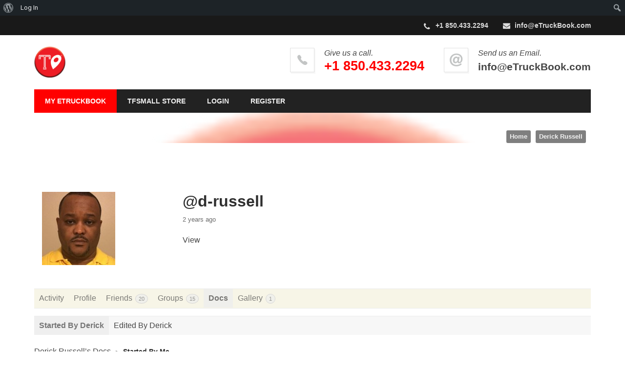

--- FILE ---
content_type: text/html; charset=UTF-8
request_url: https://www.etruckbook.com/members/d-russell/docs/
body_size: 20055
content:
<!DOCTYPE html>
<!--[if IE 9 ]><html lang="en-US" class="ie9"> <![endif]-->
<!--[if (gt IE 9)|!(IE)]><!--> <html lang="en-US"> <!--<![endif]-->
<head>
	<meta charset="UTF-8" />
	<meta content="width=device-width, initial-scale=1.0, maximum-scale=1" name="viewport">
	<!--[if lt IE 9]><script>document.createElement('');</script><![endif]-->
	<meta name='robots' content='index, follow, max-image-preview:large, max-snippet:-1, max-video-preview:-1' />
	<style>img:is([sizes="auto" i], [sizes^="auto," i]) { contain-intrinsic-size: 3000px 1500px }</style>
	
            <script data-no-defer="1" data-ezscrex="false" data-cfasync="false" data-pagespeed-no-defer data-cookieconsent="ignore">
                var ctPublicFunctions = {"_ajax_nonce":"9c9aecfe2d","_rest_nonce":"188f06c9bd","_ajax_url":"\/wp-admin\/admin-ajax.php","_rest_url":"https:\/\/www.etruckbook.com\/wp-json\/","data__cookies_type":"native","data__ajax_type":"rest","data__bot_detector_enabled":"0","data__frontend_data_log_enabled":1,"cookiePrefix":"","wprocket_detected":false,"host_url":"www.etruckbook.com","text__ee_click_to_select":"Click to select the whole data","text__ee_original_email":"The complete one is","text__ee_got_it":"Got it","text__ee_blocked":"Blocked","text__ee_cannot_connect":"Cannot connect","text__ee_cannot_decode":"Can not decode email. Unknown reason","text__ee_email_decoder":"CleanTalk email decoder","text__ee_wait_for_decoding":"The magic is on the way!","text__ee_decoding_process":"Please wait a few seconds while we decode the contact data."}
            </script>
        
            <script data-no-defer="1" data-ezscrex="false" data-cfasync="false" data-pagespeed-no-defer data-cookieconsent="ignore">
                var ctPublic = {"_ajax_nonce":"9c9aecfe2d","settings__forms__check_internal":"0","settings__forms__check_external":"0","settings__forms__force_protection":0,"settings__forms__search_test":"1","settings__forms__wc_add_to_cart":"0","settings__data__bot_detector_enabled":"0","settings__sfw__anti_crawler":0,"blog_home":"https:\/\/www.etruckbook.com\/","pixel__setting":"0","pixel__enabled":false,"pixel__url":null,"data__email_check_before_post":"1","data__email_check_exist_post":0,"data__cookies_type":"native","data__key_is_ok":true,"data__visible_fields_required":true,"wl_brandname":"Anti-Spam by CleanTalk","wl_brandname_short":"CleanTalk","ct_checkjs_key":"774af30663cd70893357fc6a6dd8b564fc71dd424665f37d4a8ecb11564d93df","emailEncoderPassKey":"c14694e0bcfa265a32eea0214a4355c8","bot_detector_forms_excluded":"W10=","advancedCacheExists":true,"varnishCacheExists":false,"wc_ajax_add_to_cart":false}
            </script>
        
	<!-- This site is optimized with the Yoast SEO plugin v26.8 - https://yoast.com/product/yoast-seo-wordpress/ -->
	<title>Members &#8211; eTruckBook</title>
	<meta property="og:locale" content="en_US" class="yoast-seo-meta-tag" />
	<meta property="og:type" content="website" class="yoast-seo-meta-tag" />
	<meta property="og:site_name" content="eTruckBook" class="yoast-seo-meta-tag" />
	<meta name="twitter:card" content="summary_large_image" class="yoast-seo-meta-tag" />
	<meta name="twitter:site" content="@TfsmallC" class="yoast-seo-meta-tag" />
	<script type="application/ld+json" class="yoast-schema-graph">{"@context":"https://schema.org","@graph":[{"@type":"WebSite","@id":"https://www.etruckbook.com/#website","url":"https://www.etruckbook.com/","name":"eTruckBook","description":"The Place for all Things Transportation &amp; Logistics","publisher":{"@id":"https://www.etruckbook.com/#organization"},"potentialAction":[{"@type":"SearchAction","target":{"@type":"EntryPoint","urlTemplate":"https://www.etruckbook.com/?s={search_term_string}"},"query-input":{"@type":"PropertyValueSpecification","valueRequired":true,"valueName":"search_term_string"}}],"inLanguage":"en-US"},{"@type":"Organization","@id":"https://www.etruckbook.com/#organization","name":"eTruckBook","url":"https://www.etruckbook.com/","logo":{"@type":"ImageObject","inLanguage":"en-US","@id":"https://www.etruckbook.com/#/schema/logo/image/","url":"https://www.etruckbook.com/wp-content/uploads/2019/05/image002-54.png","contentUrl":"https://www.etruckbook.com/wp-content/uploads/2019/05/image002-54.png","width":107,"height":107,"caption":"eTruckBook"},"image":{"@id":"https://www.etruckbook.com/#/schema/logo/image/"},"sameAs":["https://www.facebook.com/TFSMallFL/","https://x.com/TfsmallC","https://www.linkedin.com/company/tfsmall/","https://www.youtube.com/channel/UCyOKPzgdqa9Siiq2sX4VMow?view_as=subscriber"]}]}</script>
	<!-- / Yoast SEO plugin. -->


<link rel='dns-prefetch' href='//fonts.googleapis.com' />
<link rel="alternate" type="application/rss+xml" title="eTruckBook &raquo; Feed" href="https://www.etruckbook.com/feed/" />
<link rel="alternate" type="application/rss+xml" title="eTruckBook &raquo; Comments Feed" href="https://www.etruckbook.com/comments/feed/" />
		<!-- This site uses the Google Analytics by MonsterInsights plugin v9.6.1 - Using Analytics tracking - https://www.monsterinsights.com/ -->
							<script src="//www.googletagmanager.com/gtag/js?id=G-QFTP965Y7Q"  data-cfasync="false" data-wpfc-render="false" type="text/javascript" async></script>
			<script data-cfasync="false" data-wpfc-render="false" type="text/javascript">
				var mi_version = '9.6.1';
				var mi_track_user = true;
				var mi_no_track_reason = '';
								var MonsterInsightsDefaultLocations = {"page_location":"https:\/\/www.etruckbook.com\/members\/d-russell\/docs\/"};
								if ( typeof MonsterInsightsPrivacyGuardFilter === 'function' ) {
					var MonsterInsightsLocations = (typeof MonsterInsightsExcludeQuery === 'object') ? MonsterInsightsPrivacyGuardFilter( MonsterInsightsExcludeQuery ) : MonsterInsightsPrivacyGuardFilter( MonsterInsightsDefaultLocations );
				} else {
					var MonsterInsightsLocations = (typeof MonsterInsightsExcludeQuery === 'object') ? MonsterInsightsExcludeQuery : MonsterInsightsDefaultLocations;
				}

								var disableStrs = [
										'ga-disable-G-QFTP965Y7Q',
									];

				/* Function to detect opted out users */
				function __gtagTrackerIsOptedOut() {
					for (var index = 0; index < disableStrs.length; index++) {
						if (document.cookie.indexOf(disableStrs[index] + '=true') > -1) {
							return true;
						}
					}

					return false;
				}

				/* Disable tracking if the opt-out cookie exists. */
				if (__gtagTrackerIsOptedOut()) {
					for (var index = 0; index < disableStrs.length; index++) {
						window[disableStrs[index]] = true;
					}
				}

				/* Opt-out function */
				function __gtagTrackerOptout() {
					for (var index = 0; index < disableStrs.length; index++) {
						document.cookie = disableStrs[index] + '=true; expires=Thu, 31 Dec 2099 23:59:59 UTC; path=/';
						window[disableStrs[index]] = true;
					}
				}

				if ('undefined' === typeof gaOptout) {
					function gaOptout() {
						__gtagTrackerOptout();
					}
				}
								window.dataLayer = window.dataLayer || [];

				window.MonsterInsightsDualTracker = {
					helpers: {},
					trackers: {},
				};
				if (mi_track_user) {
					function __gtagDataLayer() {
						dataLayer.push(arguments);
					}

					function __gtagTracker(type, name, parameters) {
						if (!parameters) {
							parameters = {};
						}

						if (parameters.send_to) {
							__gtagDataLayer.apply(null, arguments);
							return;
						}

						if (type === 'event') {
														parameters.send_to = monsterinsights_frontend.v4_id;
							var hookName = name;
							if (typeof parameters['event_category'] !== 'undefined') {
								hookName = parameters['event_category'] + ':' + name;
							}

							if (typeof MonsterInsightsDualTracker.trackers[hookName] !== 'undefined') {
								MonsterInsightsDualTracker.trackers[hookName](parameters);
							} else {
								__gtagDataLayer('event', name, parameters);
							}
							
						} else {
							__gtagDataLayer.apply(null, arguments);
						}
					}

					__gtagTracker('js', new Date());
					__gtagTracker('set', {
						'developer_id.dZGIzZG': true,
											});
					if ( MonsterInsightsLocations.page_location ) {
						__gtagTracker('set', MonsterInsightsLocations);
					}
										__gtagTracker('config', 'G-QFTP965Y7Q', {"forceSSL":"true","link_attribution":"true"} );
															window.gtag = __gtagTracker;										(function () {
						/* https://developers.google.com/analytics/devguides/collection/analyticsjs/ */
						/* ga and __gaTracker compatibility shim. */
						var noopfn = function () {
							return null;
						};
						var newtracker = function () {
							return new Tracker();
						};
						var Tracker = function () {
							return null;
						};
						var p = Tracker.prototype;
						p.get = noopfn;
						p.set = noopfn;
						p.send = function () {
							var args = Array.prototype.slice.call(arguments);
							args.unshift('send');
							__gaTracker.apply(null, args);
						};
						var __gaTracker = function () {
							var len = arguments.length;
							if (len === 0) {
								return;
							}
							var f = arguments[len - 1];
							if (typeof f !== 'object' || f === null || typeof f.hitCallback !== 'function') {
								if ('send' === arguments[0]) {
									var hitConverted, hitObject = false, action;
									if ('event' === arguments[1]) {
										if ('undefined' !== typeof arguments[3]) {
											hitObject = {
												'eventAction': arguments[3],
												'eventCategory': arguments[2],
												'eventLabel': arguments[4],
												'value': arguments[5] ? arguments[5] : 1,
											}
										}
									}
									if ('pageview' === arguments[1]) {
										if ('undefined' !== typeof arguments[2]) {
											hitObject = {
												'eventAction': 'page_view',
												'page_path': arguments[2],
											}
										}
									}
									if (typeof arguments[2] === 'object') {
										hitObject = arguments[2];
									}
									if (typeof arguments[5] === 'object') {
										Object.assign(hitObject, arguments[5]);
									}
									if ('undefined' !== typeof arguments[1].hitType) {
										hitObject = arguments[1];
										if ('pageview' === hitObject.hitType) {
											hitObject.eventAction = 'page_view';
										}
									}
									if (hitObject) {
										action = 'timing' === arguments[1].hitType ? 'timing_complete' : hitObject.eventAction;
										hitConverted = mapArgs(hitObject);
										__gtagTracker('event', action, hitConverted);
									}
								}
								return;
							}

							function mapArgs(args) {
								var arg, hit = {};
								var gaMap = {
									'eventCategory': 'event_category',
									'eventAction': 'event_action',
									'eventLabel': 'event_label',
									'eventValue': 'event_value',
									'nonInteraction': 'non_interaction',
									'timingCategory': 'event_category',
									'timingVar': 'name',
									'timingValue': 'value',
									'timingLabel': 'event_label',
									'page': 'page_path',
									'location': 'page_location',
									'title': 'page_title',
									'referrer' : 'page_referrer',
								};
								for (arg in args) {
																		if (!(!args.hasOwnProperty(arg) || !gaMap.hasOwnProperty(arg))) {
										hit[gaMap[arg]] = args[arg];
									} else {
										hit[arg] = args[arg];
									}
								}
								return hit;
							}

							try {
								f.hitCallback();
							} catch (ex) {
							}
						};
						__gaTracker.create = newtracker;
						__gaTracker.getByName = newtracker;
						__gaTracker.getAll = function () {
							return [];
						};
						__gaTracker.remove = noopfn;
						__gaTracker.loaded = true;
						window['__gaTracker'] = __gaTracker;
					})();
									} else {
										console.log("");
					(function () {
						function __gtagTracker() {
							return null;
						}

						window['__gtagTracker'] = __gtagTracker;
						window['gtag'] = __gtagTracker;
					})();
									}
			</script>
				<!-- / Google Analytics by MonsterInsights -->
		<!--[if lt IE 9]>
<link rel='stylesheet' id='imperio-IE-css' href='https://www.etruckbook.com/wp-content/themes/imperio/css/IE.css' type='text/css' media='all' />
<![endif]-->
<style id='bp-login-form-style-inline-css' type='text/css'>
.widget_bp_core_login_widget .bp-login-widget-user-avatar{float:left}.widget_bp_core_login_widget .bp-login-widget-user-links{margin-left:70px}#bp-login-widget-form label{display:block;font-weight:600;margin:15px 0 5px;width:auto}#bp-login-widget-form input[type=password],#bp-login-widget-form input[type=text]{background-color:#fafafa;border:1px solid #d6d6d6;border-radius:0;font:inherit;font-size:100%;padding:.5em;width:100%}#bp-login-widget-form .bp-login-widget-register-link,#bp-login-widget-form .login-submit{display:inline;width:-moz-fit-content;width:fit-content}#bp-login-widget-form .bp-login-widget-register-link{margin-left:1em}#bp-login-widget-form .bp-login-widget-register-link a{filter:invert(1)}#bp-login-widget-form .bp-login-widget-pwd-link{font-size:80%}

</style>
<style id='bp-member-style-inline-css' type='text/css'>
[data-type="bp/member"] input.components-placeholder__input{border:1px solid #757575;border-radius:2px;flex:1 1 auto;padding:6px 8px}.bp-block-member{position:relative}.bp-block-member .member-content{display:flex}.bp-block-member .user-nicename{display:block}.bp-block-member .user-nicename a{border:none;color:currentColor;text-decoration:none}.bp-block-member .bp-profile-button{width:100%}.bp-block-member .bp-profile-button a.button{bottom:10px;display:inline-block;margin:18px 0 0;position:absolute;right:0}.bp-block-member.has-cover .item-header-avatar,.bp-block-member.has-cover .member-content,.bp-block-member.has-cover .member-description{z-index:2}.bp-block-member.has-cover .member-content,.bp-block-member.has-cover .member-description{padding-top:75px}.bp-block-member.has-cover .bp-member-cover-image{background-color:#c5c5c5;background-position:top;background-repeat:no-repeat;background-size:cover;border:0;display:block;height:150px;left:0;margin:0;padding:0;position:absolute;top:0;width:100%;z-index:1}.bp-block-member img.avatar{height:auto;width:auto}.bp-block-member.avatar-none .item-header-avatar{display:none}.bp-block-member.avatar-none.has-cover{min-height:200px}.bp-block-member.avatar-full{min-height:150px}.bp-block-member.avatar-full .item-header-avatar{width:180px}.bp-block-member.avatar-thumb .member-content{align-items:center;min-height:50px}.bp-block-member.avatar-thumb .item-header-avatar{width:70px}.bp-block-member.avatar-full.has-cover{min-height:300px}.bp-block-member.avatar-full.has-cover .item-header-avatar{width:200px}.bp-block-member.avatar-full.has-cover img.avatar{background:#fffc;border:2px solid #fff;margin-left:20px}.bp-block-member.avatar-thumb.has-cover .item-header-avatar{padding-top:75px}.entry .entry-content .bp-block-member .user-nicename a{border:none;color:currentColor;text-decoration:none}

</style>
<style id='bp-members-style-inline-css' type='text/css'>
[data-type="bp/members"] .components-placeholder.is-appender{min-height:0}[data-type="bp/members"] .components-placeholder.is-appender .components-placeholder__label:empty{display:none}[data-type="bp/members"] .components-placeholder input.components-placeholder__input{border:1px solid #757575;border-radius:2px;flex:1 1 auto;padding:6px 8px}[data-type="bp/members"].avatar-none .member-description{width:calc(100% - 44px)}[data-type="bp/members"].avatar-full .member-description{width:calc(100% - 224px)}[data-type="bp/members"].avatar-thumb .member-description{width:calc(100% - 114px)}[data-type="bp/members"] .member-content{position:relative}[data-type="bp/members"] .member-content .is-right{position:absolute;right:2px;top:2px}[data-type="bp/members"] .columns-2 .member-content .member-description,[data-type="bp/members"] .columns-3 .member-content .member-description,[data-type="bp/members"] .columns-4 .member-content .member-description{padding-left:44px;width:calc(100% - 44px)}[data-type="bp/members"] .columns-3 .is-right{right:-10px}[data-type="bp/members"] .columns-4 .is-right{right:-50px}.bp-block-members.is-grid{display:flex;flex-wrap:wrap;padding:0}.bp-block-members.is-grid .member-content{margin:0 1.25em 1.25em 0;width:100%}@media(min-width:600px){.bp-block-members.columns-2 .member-content{width:calc(50% - .625em)}.bp-block-members.columns-2 .member-content:nth-child(2n){margin-right:0}.bp-block-members.columns-3 .member-content{width:calc(33.33333% - .83333em)}.bp-block-members.columns-3 .member-content:nth-child(3n){margin-right:0}.bp-block-members.columns-4 .member-content{width:calc(25% - .9375em)}.bp-block-members.columns-4 .member-content:nth-child(4n){margin-right:0}}.bp-block-members .member-content{display:flex;flex-direction:column;padding-bottom:1em;text-align:center}.bp-block-members .member-content .item-header-avatar,.bp-block-members .member-content .member-description{width:100%}.bp-block-members .member-content .item-header-avatar{margin:0 auto}.bp-block-members .member-content .item-header-avatar img.avatar{display:inline-block}@media(min-width:600px){.bp-block-members .member-content{flex-direction:row;text-align:left}.bp-block-members .member-content .item-header-avatar,.bp-block-members .member-content .member-description{width:auto}.bp-block-members .member-content .item-header-avatar{margin:0}}.bp-block-members .member-content .user-nicename{display:block}.bp-block-members .member-content .user-nicename a{border:none;color:currentColor;text-decoration:none}.bp-block-members .member-content time{color:#767676;display:block;font-size:80%}.bp-block-members.avatar-none .item-header-avatar{display:none}.bp-block-members.avatar-full{min-height:190px}.bp-block-members.avatar-full .item-header-avatar{width:180px}.bp-block-members.avatar-thumb .member-content{min-height:80px}.bp-block-members.avatar-thumb .item-header-avatar{width:70px}.bp-block-members.columns-2 .member-content,.bp-block-members.columns-3 .member-content,.bp-block-members.columns-4 .member-content{display:block;text-align:center}.bp-block-members.columns-2 .member-content .item-header-avatar,.bp-block-members.columns-3 .member-content .item-header-avatar,.bp-block-members.columns-4 .member-content .item-header-avatar{margin:0 auto}.bp-block-members img.avatar{height:auto;max-width:-moz-fit-content;max-width:fit-content;width:auto}.bp-block-members .member-content.has-activity{align-items:center}.bp-block-members .member-content.has-activity .item-header-avatar{padding-right:1em}.bp-block-members .member-content.has-activity .wp-block-quote{margin-bottom:0;text-align:left}.bp-block-members .member-content.has-activity .wp-block-quote cite a,.entry .entry-content .bp-block-members .user-nicename a{border:none;color:currentColor;text-decoration:none}

</style>
<style id='bp-dynamic-members-style-inline-css' type='text/css'>
.bp-dynamic-block-container .item-options{font-size:.5em;margin:0 0 1em;padding:1em 0}.bp-dynamic-block-container .item-options a.selected{font-weight:600}.bp-dynamic-block-container ul.item-list{list-style:none;margin:1em 0;padding-left:0}.bp-dynamic-block-container ul.item-list li{margin-bottom:1em}.bp-dynamic-block-container ul.item-list li:after,.bp-dynamic-block-container ul.item-list li:before{content:" ";display:table}.bp-dynamic-block-container ul.item-list li:after{clear:both}.bp-dynamic-block-container ul.item-list li .item-avatar{float:left;width:60px}.bp-dynamic-block-container ul.item-list li .item{margin-left:70px}

</style>
<style id='bp-online-members-style-inline-css' type='text/css'>
.widget_bp_core_whos_online_widget .avatar-block,[data-type="bp/online-members"] .avatar-block{display:flex;flex-flow:row wrap}.widget_bp_core_whos_online_widget .avatar-block img,[data-type="bp/online-members"] .avatar-block img{margin:.5em}

</style>
<style id='bp-active-members-style-inline-css' type='text/css'>
.widget_bp_core_recently_active_widget .avatar-block,[data-type="bp/active-members"] .avatar-block{display:flex;flex-flow:row wrap}.widget_bp_core_recently_active_widget .avatar-block img,[data-type="bp/active-members"] .avatar-block img{margin:.5em}

</style>
<style id='bp-latest-activities-style-inline-css' type='text/css'>
.bp-latest-activities .components-flex.components-select-control select[multiple]{height:auto;padding:0 8px}.bp-latest-activities .components-flex.components-select-control select[multiple]+.components-input-control__suffix svg{display:none}.bp-latest-activities-block a,.entry .entry-content .bp-latest-activities-block a{border:none;text-decoration:none}.bp-latest-activities-block .activity-list.item-list blockquote{border:none;padding:0}.bp-latest-activities-block .activity-list.item-list blockquote .activity-item:not(.mini){box-shadow:1px 0 4px #00000026;padding:0 1em;position:relative}.bp-latest-activities-block .activity-list.item-list blockquote .activity-item:not(.mini):after,.bp-latest-activities-block .activity-list.item-list blockquote .activity-item:not(.mini):before{border-color:#0000;border-style:solid;content:"";display:block;height:0;left:15px;position:absolute;width:0}.bp-latest-activities-block .activity-list.item-list blockquote .activity-item:not(.mini):before{border-top-color:#00000026;border-width:9px;bottom:-18px;left:14px}.bp-latest-activities-block .activity-list.item-list blockquote .activity-item:not(.mini):after{border-top-color:#fff;border-width:8px;bottom:-16px}.bp-latest-activities-block .activity-list.item-list blockquote .activity-item.mini .avatar{display:inline-block;height:20px;margin-right:2px;vertical-align:middle;width:20px}.bp-latest-activities-block .activity-list.item-list footer{align-items:center;display:flex}.bp-latest-activities-block .activity-list.item-list footer img.avatar{border:none;display:inline-block;margin-right:.5em}.bp-latest-activities-block .activity-list.item-list footer .activity-time-since{font-size:90%}.bp-latest-activities-block .widget-error{border-left:4px solid #0b80a4;box-shadow:1px 0 4px #00000026}.bp-latest-activities-block .widget-error p{padding:0 1em}

</style>
<style id='bp-friends-style-inline-css' type='text/css'>
.bp-dynamic-block-container .item-options{font-size:.5em;margin:0 0 1em;padding:1em 0}.bp-dynamic-block-container .item-options a.selected{font-weight:600}.bp-dynamic-block-container ul.item-list{list-style:none;margin:1em 0;padding-left:0}.bp-dynamic-block-container ul.item-list li{margin-bottom:1em}.bp-dynamic-block-container ul.item-list li:after,.bp-dynamic-block-container ul.item-list li:before{content:" ";display:table}.bp-dynamic-block-container ul.item-list li:after{clear:both}.bp-dynamic-block-container ul.item-list li .item-avatar{float:left;width:60px}.bp-dynamic-block-container ul.item-list li .item{margin-left:70px}

</style>
<style id='bp-group-style-inline-css' type='text/css'>
[data-type="bp/group"] input.components-placeholder__input{border:1px solid #757575;border-radius:2px;flex:1 1 auto;padding:6px 8px}.bp-block-group{position:relative}.bp-block-group .group-content{display:flex}.bp-block-group .group-description{width:100%}.bp-block-group .group-description-content{margin-bottom:18px;width:100%}.bp-block-group .bp-profile-button{overflow:hidden;width:100%}.bp-block-group .bp-profile-button a.button{margin:18px 0 0}.bp-block-group.has-cover .group-content,.bp-block-group.has-cover .group-description,.bp-block-group.has-cover .item-header-avatar{z-index:2}.bp-block-group.has-cover .group-content,.bp-block-group.has-cover .group-description{padding-top:75px}.bp-block-group.has-cover .bp-group-cover-image{background-color:#c5c5c5;background-position:top;background-repeat:no-repeat;background-size:cover;border:0;display:block;height:150px;left:0;margin:0;padding:0;position:absolute;top:0;width:100%;z-index:1}.bp-block-group img.avatar{height:auto;width:auto}.bp-block-group.avatar-none .item-header-avatar{display:none}.bp-block-group.avatar-full{min-height:150px}.bp-block-group.avatar-full .item-header-avatar{width:180px}.bp-block-group.avatar-full .group-description{padding-left:35px}.bp-block-group.avatar-thumb .item-header-avatar{width:70px}.bp-block-group.avatar-thumb .item-header-avatar img.avatar{margin-top:15px}.bp-block-group.avatar-none.has-cover{min-height:200px}.bp-block-group.avatar-none.has-cover .item-header-avatar{padding-top:75px}.bp-block-group.avatar-full.has-cover{min-height:300px}.bp-block-group.avatar-full.has-cover .item-header-avatar{width:200px}.bp-block-group.avatar-full.has-cover img.avatar{background:#fffc;border:2px solid #fff;margin-left:20px}.bp-block-group.avatar-thumb:not(.has-description) .group-content{align-items:center;min-height:50px}.bp-block-group.avatar-thumb.has-cover .item-header-avatar{padding-top:75px}.bp-block-group.has-description .bp-profile-button a.button{display:block;float:right}

</style>
<style id='bp-groups-style-inline-css' type='text/css'>
[data-type="bp/groups"] .components-placeholder.is-appender{min-height:0}[data-type="bp/groups"] .components-placeholder.is-appender .components-placeholder__label:empty{display:none}[data-type="bp/groups"] .components-placeholder input.components-placeholder__input{border:1px solid #757575;border-radius:2px;flex:1 1 auto;padding:6px 8px}[data-type="bp/groups"].avatar-none .group-description{width:calc(100% - 44px)}[data-type="bp/groups"].avatar-full .group-description{width:calc(100% - 224px)}[data-type="bp/groups"].avatar-thumb .group-description{width:calc(100% - 114px)}[data-type="bp/groups"] .group-content{position:relative}[data-type="bp/groups"] .group-content .is-right{position:absolute;right:2px;top:2px}[data-type="bp/groups"] .columns-2 .group-content .group-description,[data-type="bp/groups"] .columns-3 .group-content .group-description,[data-type="bp/groups"] .columns-4 .group-content .group-description{padding-left:44px;width:calc(100% - 44px)}[data-type="bp/groups"] .columns-3 .is-right{right:-10px}[data-type="bp/groups"] .columns-4 .is-right{right:-50px}.bp-block-groups.is-grid{display:flex;flex-wrap:wrap;padding:0}.bp-block-groups.is-grid .group-content{margin:0 1.25em 1.25em 0;width:100%}@media(min-width:600px){.bp-block-groups.columns-2 .group-content{width:calc(50% - .625em)}.bp-block-groups.columns-2 .group-content:nth-child(2n){margin-right:0}.bp-block-groups.columns-3 .group-content{width:calc(33.33333% - .83333em)}.bp-block-groups.columns-3 .group-content:nth-child(3n){margin-right:0}.bp-block-groups.columns-4 .group-content{width:calc(25% - .9375em)}.bp-block-groups.columns-4 .group-content:nth-child(4n){margin-right:0}}.bp-block-groups .group-content{display:flex;flex-direction:column;padding-bottom:1em;text-align:center}.bp-block-groups .group-content .group-description,.bp-block-groups .group-content .item-header-avatar{width:100%}.bp-block-groups .group-content .item-header-avatar{margin:0 auto}.bp-block-groups .group-content .item-header-avatar img.avatar{display:inline-block}@media(min-width:600px){.bp-block-groups .group-content{flex-direction:row;text-align:left}.bp-block-groups .group-content .group-description,.bp-block-groups .group-content .item-header-avatar{width:auto}.bp-block-groups .group-content .item-header-avatar{margin:0}}.bp-block-groups .group-content time{color:#767676;display:block;font-size:80%}.bp-block-groups.avatar-none .item-header-avatar{display:none}.bp-block-groups.avatar-full{min-height:190px}.bp-block-groups.avatar-full .item-header-avatar{width:180px}.bp-block-groups.avatar-thumb .group-content{min-height:80px}.bp-block-groups.avatar-thumb .item-header-avatar{width:70px}.bp-block-groups.columns-2 .group-content,.bp-block-groups.columns-3 .group-content,.bp-block-groups.columns-4 .group-content{display:block;text-align:center}.bp-block-groups.columns-2 .group-content .item-header-avatar,.bp-block-groups.columns-3 .group-content .item-header-avatar,.bp-block-groups.columns-4 .group-content .item-header-avatar{margin:0 auto}.bp-block-groups img.avatar{height:auto;max-width:-moz-fit-content;max-width:fit-content;width:auto}.bp-block-groups .member-content.has-description{align-items:center}.bp-block-groups .member-content.has-description .item-header-avatar{padding-right:1em}.bp-block-groups .member-content.has-description .group-description-content{margin-bottom:0;text-align:left}

</style>
<style id='bp-dynamic-groups-style-inline-css' type='text/css'>
.bp-dynamic-block-container .item-options{font-size:.5em;margin:0 0 1em;padding:1em 0}.bp-dynamic-block-container .item-options a.selected{font-weight:600}.bp-dynamic-block-container ul.item-list{list-style:none;margin:1em 0;padding-left:0}.bp-dynamic-block-container ul.item-list li{margin-bottom:1em}.bp-dynamic-block-container ul.item-list li:after,.bp-dynamic-block-container ul.item-list li:before{content:" ";display:table}.bp-dynamic-block-container ul.item-list li:after{clear:both}.bp-dynamic-block-container ul.item-list li .item-avatar{float:left;width:60px}.bp-dynamic-block-container ul.item-list li .item{margin-left:70px}

</style>
<style id='bp-sitewide-notices-style-inline-css' type='text/css'>
.bp-sitewide-notice-block .bp-screen-reader-text,[data-type="bp/sitewide-notices"] .bp-screen-reader-text{border:0;clip:rect(0 0 0 0);height:1px;margin:-1px;overflow:hidden;padding:0;position:absolute;width:1px;word-wrap:normal!important}.bp-sitewide-notice-block [data-bp-tooltip]:after,[data-type="bp/sitewide-notices"] [data-bp-tooltip]:after{background-color:#fff;border:1px solid #737373;border-radius:1px;box-shadow:4px 4px 8px #0003;color:#333;content:attr(data-bp-tooltip);display:none;font-family:Helvetica Neue,Helvetica,Arial,san-serif;font-size:12px;font-weight:400;letter-spacing:normal;line-height:1.25;max-width:200px;opacity:0;padding:5px 8px;pointer-events:none;position:absolute;text-shadow:none;text-transform:none;transform:translateZ(0);transition:all 1.5s ease;visibility:hidden;white-space:nowrap;word-wrap:break-word;z-index:100000}.bp-sitewide-notice-block .bp-tooltip:after,[data-type="bp/sitewide-notices"] .bp-tooltip:after{left:50%;margin-top:7px;top:110%;transform:translate(-50%)}.bp-sitewide-notice-block{border-left:4px solid #ff853c;padding-left:1em;position:relative}.bp-sitewide-notice-block h2:before{background:none;border:none}.bp-sitewide-notice-block .dismiss-notice{background-color:#0000;border:1px solid #ff853c;color:#ff853c;display:block;padding:.2em .5em;position:absolute;right:.5em;top:.5em;width:-moz-fit-content;width:fit-content}.bp-sitewide-notice-block .dismiss-notice:hover{background-color:#ff853c;color:#fff}

</style>
<style id='classic-theme-styles-inline-css' type='text/css'>
/*! This file is auto-generated */
.wp-block-button__link{color:#fff;background-color:#32373c;border-radius:9999px;box-shadow:none;text-decoration:none;padding:calc(.667em + 2px) calc(1.333em + 2px);font-size:1.125em}.wp-block-file__button{background:#32373c;color:#fff;text-decoration:none}
</style>
<style id='global-styles-inline-css' type='text/css'>
:root{--wp--preset--aspect-ratio--square: 1;--wp--preset--aspect-ratio--4-3: 4/3;--wp--preset--aspect-ratio--3-4: 3/4;--wp--preset--aspect-ratio--3-2: 3/2;--wp--preset--aspect-ratio--2-3: 2/3;--wp--preset--aspect-ratio--16-9: 16/9;--wp--preset--aspect-ratio--9-16: 9/16;--wp--preset--color--black: #000000;--wp--preset--color--cyan-bluish-gray: #abb8c3;--wp--preset--color--white: #ffffff;--wp--preset--color--pale-pink: #f78da7;--wp--preset--color--vivid-red: #cf2e2e;--wp--preset--color--luminous-vivid-orange: #ff6900;--wp--preset--color--luminous-vivid-amber: #fcb900;--wp--preset--color--light-green-cyan: #7bdcb5;--wp--preset--color--vivid-green-cyan: #00d084;--wp--preset--color--pale-cyan-blue: #8ed1fc;--wp--preset--color--vivid-cyan-blue: #0693e3;--wp--preset--color--vivid-purple: #9b51e0;--wp--preset--gradient--vivid-cyan-blue-to-vivid-purple: linear-gradient(135deg,rgba(6,147,227,1) 0%,rgb(155,81,224) 100%);--wp--preset--gradient--light-green-cyan-to-vivid-green-cyan: linear-gradient(135deg,rgb(122,220,180) 0%,rgb(0,208,130) 100%);--wp--preset--gradient--luminous-vivid-amber-to-luminous-vivid-orange: linear-gradient(135deg,rgba(252,185,0,1) 0%,rgba(255,105,0,1) 100%);--wp--preset--gradient--luminous-vivid-orange-to-vivid-red: linear-gradient(135deg,rgba(255,105,0,1) 0%,rgb(207,46,46) 100%);--wp--preset--gradient--very-light-gray-to-cyan-bluish-gray: linear-gradient(135deg,rgb(238,238,238) 0%,rgb(169,184,195) 100%);--wp--preset--gradient--cool-to-warm-spectrum: linear-gradient(135deg,rgb(74,234,220) 0%,rgb(151,120,209) 20%,rgb(207,42,186) 40%,rgb(238,44,130) 60%,rgb(251,105,98) 80%,rgb(254,248,76) 100%);--wp--preset--gradient--blush-light-purple: linear-gradient(135deg,rgb(255,206,236) 0%,rgb(152,150,240) 100%);--wp--preset--gradient--blush-bordeaux: linear-gradient(135deg,rgb(254,205,165) 0%,rgb(254,45,45) 50%,rgb(107,0,62) 100%);--wp--preset--gradient--luminous-dusk: linear-gradient(135deg,rgb(255,203,112) 0%,rgb(199,81,192) 50%,rgb(65,88,208) 100%);--wp--preset--gradient--pale-ocean: linear-gradient(135deg,rgb(255,245,203) 0%,rgb(182,227,212) 50%,rgb(51,167,181) 100%);--wp--preset--gradient--electric-grass: linear-gradient(135deg,rgb(202,248,128) 0%,rgb(113,206,126) 100%);--wp--preset--gradient--midnight: linear-gradient(135deg,rgb(2,3,129) 0%,rgb(40,116,252) 100%);--wp--preset--font-size--small: 13px;--wp--preset--font-size--medium: 20px;--wp--preset--font-size--large: 36px;--wp--preset--font-size--x-large: 42px;--wp--preset--spacing--20: 0.44rem;--wp--preset--spacing--30: 0.67rem;--wp--preset--spacing--40: 1rem;--wp--preset--spacing--50: 1.5rem;--wp--preset--spacing--60: 2.25rem;--wp--preset--spacing--70: 3.38rem;--wp--preset--spacing--80: 5.06rem;--wp--preset--shadow--natural: 6px 6px 9px rgba(0, 0, 0, 0.2);--wp--preset--shadow--deep: 12px 12px 50px rgba(0, 0, 0, 0.4);--wp--preset--shadow--sharp: 6px 6px 0px rgba(0, 0, 0, 0.2);--wp--preset--shadow--outlined: 6px 6px 0px -3px rgba(255, 255, 255, 1), 6px 6px rgba(0, 0, 0, 1);--wp--preset--shadow--crisp: 6px 6px 0px rgba(0, 0, 0, 1);}:where(.is-layout-flex){gap: 0.5em;}:where(.is-layout-grid){gap: 0.5em;}body .is-layout-flex{display: flex;}.is-layout-flex{flex-wrap: wrap;align-items: center;}.is-layout-flex > :is(*, div){margin: 0;}body .is-layout-grid{display: grid;}.is-layout-grid > :is(*, div){margin: 0;}:where(.wp-block-columns.is-layout-flex){gap: 2em;}:where(.wp-block-columns.is-layout-grid){gap: 2em;}:where(.wp-block-post-template.is-layout-flex){gap: 1.25em;}:where(.wp-block-post-template.is-layout-grid){gap: 1.25em;}.has-black-color{color: var(--wp--preset--color--black) !important;}.has-cyan-bluish-gray-color{color: var(--wp--preset--color--cyan-bluish-gray) !important;}.has-white-color{color: var(--wp--preset--color--white) !important;}.has-pale-pink-color{color: var(--wp--preset--color--pale-pink) !important;}.has-vivid-red-color{color: var(--wp--preset--color--vivid-red) !important;}.has-luminous-vivid-orange-color{color: var(--wp--preset--color--luminous-vivid-orange) !important;}.has-luminous-vivid-amber-color{color: var(--wp--preset--color--luminous-vivid-amber) !important;}.has-light-green-cyan-color{color: var(--wp--preset--color--light-green-cyan) !important;}.has-vivid-green-cyan-color{color: var(--wp--preset--color--vivid-green-cyan) !important;}.has-pale-cyan-blue-color{color: var(--wp--preset--color--pale-cyan-blue) !important;}.has-vivid-cyan-blue-color{color: var(--wp--preset--color--vivid-cyan-blue) !important;}.has-vivid-purple-color{color: var(--wp--preset--color--vivid-purple) !important;}.has-black-background-color{background-color: var(--wp--preset--color--black) !important;}.has-cyan-bluish-gray-background-color{background-color: var(--wp--preset--color--cyan-bluish-gray) !important;}.has-white-background-color{background-color: var(--wp--preset--color--white) !important;}.has-pale-pink-background-color{background-color: var(--wp--preset--color--pale-pink) !important;}.has-vivid-red-background-color{background-color: var(--wp--preset--color--vivid-red) !important;}.has-luminous-vivid-orange-background-color{background-color: var(--wp--preset--color--luminous-vivid-orange) !important;}.has-luminous-vivid-amber-background-color{background-color: var(--wp--preset--color--luminous-vivid-amber) !important;}.has-light-green-cyan-background-color{background-color: var(--wp--preset--color--light-green-cyan) !important;}.has-vivid-green-cyan-background-color{background-color: var(--wp--preset--color--vivid-green-cyan) !important;}.has-pale-cyan-blue-background-color{background-color: var(--wp--preset--color--pale-cyan-blue) !important;}.has-vivid-cyan-blue-background-color{background-color: var(--wp--preset--color--vivid-cyan-blue) !important;}.has-vivid-purple-background-color{background-color: var(--wp--preset--color--vivid-purple) !important;}.has-black-border-color{border-color: var(--wp--preset--color--black) !important;}.has-cyan-bluish-gray-border-color{border-color: var(--wp--preset--color--cyan-bluish-gray) !important;}.has-white-border-color{border-color: var(--wp--preset--color--white) !important;}.has-pale-pink-border-color{border-color: var(--wp--preset--color--pale-pink) !important;}.has-vivid-red-border-color{border-color: var(--wp--preset--color--vivid-red) !important;}.has-luminous-vivid-orange-border-color{border-color: var(--wp--preset--color--luminous-vivid-orange) !important;}.has-luminous-vivid-amber-border-color{border-color: var(--wp--preset--color--luminous-vivid-amber) !important;}.has-light-green-cyan-border-color{border-color: var(--wp--preset--color--light-green-cyan) !important;}.has-vivid-green-cyan-border-color{border-color: var(--wp--preset--color--vivid-green-cyan) !important;}.has-pale-cyan-blue-border-color{border-color: var(--wp--preset--color--pale-cyan-blue) !important;}.has-vivid-cyan-blue-border-color{border-color: var(--wp--preset--color--vivid-cyan-blue) !important;}.has-vivid-purple-border-color{border-color: var(--wp--preset--color--vivid-purple) !important;}.has-vivid-cyan-blue-to-vivid-purple-gradient-background{background: var(--wp--preset--gradient--vivid-cyan-blue-to-vivid-purple) !important;}.has-light-green-cyan-to-vivid-green-cyan-gradient-background{background: var(--wp--preset--gradient--light-green-cyan-to-vivid-green-cyan) !important;}.has-luminous-vivid-amber-to-luminous-vivid-orange-gradient-background{background: var(--wp--preset--gradient--luminous-vivid-amber-to-luminous-vivid-orange) !important;}.has-luminous-vivid-orange-to-vivid-red-gradient-background{background: var(--wp--preset--gradient--luminous-vivid-orange-to-vivid-red) !important;}.has-very-light-gray-to-cyan-bluish-gray-gradient-background{background: var(--wp--preset--gradient--very-light-gray-to-cyan-bluish-gray) !important;}.has-cool-to-warm-spectrum-gradient-background{background: var(--wp--preset--gradient--cool-to-warm-spectrum) !important;}.has-blush-light-purple-gradient-background{background: var(--wp--preset--gradient--blush-light-purple) !important;}.has-blush-bordeaux-gradient-background{background: var(--wp--preset--gradient--blush-bordeaux) !important;}.has-luminous-dusk-gradient-background{background: var(--wp--preset--gradient--luminous-dusk) !important;}.has-pale-ocean-gradient-background{background: var(--wp--preset--gradient--pale-ocean) !important;}.has-electric-grass-gradient-background{background: var(--wp--preset--gradient--electric-grass) !important;}.has-midnight-gradient-background{background: var(--wp--preset--gradient--midnight) !important;}.has-small-font-size{font-size: var(--wp--preset--font-size--small) !important;}.has-medium-font-size{font-size: var(--wp--preset--font-size--medium) !important;}.has-large-font-size{font-size: var(--wp--preset--font-size--large) !important;}.has-x-large-font-size{font-size: var(--wp--preset--font-size--x-large) !important;}
:where(.wp-block-post-template.is-layout-flex){gap: 1.25em;}:where(.wp-block-post-template.is-layout-grid){gap: 1.25em;}
:where(.wp-block-columns.is-layout-flex){gap: 2em;}:where(.wp-block-columns.is-layout-grid){gap: 2em;}
:root :where(.wp-block-pullquote){font-size: 1.5em;line-height: 1.6;}
</style>
<link rel='stylesheet' id='wpo_min-header-0-css' href='https://www.etruckbook.com/wp-content/cache/wpo-minify/1769584738/assets/wpo-minify-header-daf3a798.min.css' type='text/css' media='all' />
<!--[if lt IE 9]>
<script type="text/javascript" src="https://www.etruckbook.com/wp-content/themes/imperio/js/html5.js" id="imperio-html5trunk-js"></script>
<![endif]-->
<script type="text/javascript" src="https://www.etruckbook.com/wp-content/cache/wpo-minify/1769584738/assets/wpo-minify-header-596e0ec3.min.js" id="wpo_min-header-0-js" async="async" data-wp-strategy="async"></script>
<script type="text/javascript" id="wpo_min-header-1-js-extra">
/* <![CDATA[ */
var BP_Confirm = {"are_you_sure":"Are you sure?"};
var BP_Confirm = {"are_you_sure":"Are you sure?"};
var BP_DTheme = {"accepted":"Accepted","close":"Close","comments":"comments","leave_group_confirm":"Are you sure you want to leave this group?","mark_as_fav":"Favorite","my_favs":"My Favorites","rejected":"Rejected","remove_fav":"Remove Favorite","show_all":"Show all","show_all_comments":"Show all comments for this thread","show_x_comments":"Show all comments (%d)","unsaved_changes":"Your profile has unsaved changes. If you leave the page, the changes will be lost.","view":"View","store_filter_settings":""};
/* ]]> */
</script>
<script type="text/javascript" src="https://www.etruckbook.com/wp-content/cache/wpo-minify/1769584738/assets/wpo-minify-header-742a8a84.min.js" id="wpo_min-header-1-js"></script>
<script type="text/javascript" id="wpo_min-header-3-js-extra">
/* <![CDATA[ */
var _wpUtilSettings = {"ajax":{"url":"\/wp-admin\/admin-ajax.php"}};
var _wpUtilSettings = {"ajax":{"url":"\/wp-admin\/admin-ajax.php"}};
var _wpMediaModelsL10n = {"settings":{"ajaxurl":"\/wp-admin\/admin-ajax.php","post":{"id":0}}};
var _wpMediaModelsL10n = {"settings":{"ajaxurl":"\/wp-admin\/admin-ajax.php","post":{"id":0}}};
var _mppUploadSettings = {"defaults":{"runtimes":"html5,silverlight,flash,html4","file_data_name":"_mpp_file","multiple_queues":true,"max_file_size":"2097152b","url":"https:\/\/www.etruckbook.com\/wp-admin\/admin-ajax.php","flash_swf_url":"https:\/\/www.etruckbook.com\/wp-includes\/js\/plupload\/plupload.flash.swf","silverlight_xap_url":"https:\/\/www.etruckbook.com\/wp-includes\/js\/plupload\/plupload.silverlight.xap","filters":[{"title":"Allowed Files","extensions":"*"}],"multipart":true,"urlstream_upload":true,"multipart_params":{"action":"mpp_add_media","_wpnonce":"a4976c0d72","component":"members","component_id":8,"context":"gallery"}},"browser":{"mobile":false,"supported":true},"limitExceeded":false};
var pluploadL10n = {"queue_limit_exceeded":"You have attempted to queue too many files.","file_exceeds_size_limit":"%s exceeds the maximum upload size for this site.","zero_byte_file":"This file is empty. Please try another.","invalid_filetype":"This file type is not allowed. Please try another.","not_an_image":"This file is not an image. Please try another.","image_memory_exceeded":"Memory exceeded. Please try another smaller file.","image_dimensions_exceeded":"This is larger than the maximum size. Please try another.","default_error":"An error occurred in the upload. Please try again later.","missing_upload_url":"There was a configuration error. Please contact the server administrator.","upload_limit_exceeded":"You may only upload 1 file.","http_error":"HTTP error.","upload_failed":"Upload failed.","big_upload_failed":"Please try uploading this file with the %1$sbrowser uploader%2$s.","big_upload_queued":"%s exceeds the maximum upload size for the multi-file uploader when used in your browser.","io_error":"IO error.","security_error":"Security error.","file_cancelled":"File canceled.","upload_stopped":"Upload stopped.","dismiss":"Dismiss","crunching":"Crunching\u2026","deleted":"moved to the trash.","error_uploading":"\u201c%s\u201d has failed to upload."};
var _mppStrings = {"show_all":"Show all","show_all_comments":"Show all comments for this thread","show_x_comments":"Show all %d comments","mark_as_fav":"Favorite","my_favs":"My Favorites","remove_fav":"Remove Favorite","view":"View","bulk_delete_warning":"Deleting will permanently remove all selected media and files. Do you want to proceed?"};
var _mppData = {"enable_activity_lightbox":"1","enable_gallery_lightbox":"1","enable_lightbox_in_gallery_media_list":"1","types":{"photo":{"title":"Select Photo","extensions":"jpeg,jpg,gif,png"},"video":{"title":"Select Video","extensions":"mp4,flv,mpeg"},"audio":{"title":"Select Audio","extensions":"mp3,wmv,midi"},"doc":{"title":"Select Document","extensions":"zip,gz,doc,pdf,docx,xls"}},"type_errors":{"photo":"This file type is not allowed. Allowed file types are: jpeg, jpg, gif, png","video":"This file type is not allowed. Allowed file types are: mp4, flv, mpeg","audio":"This file type is not allowed. Allowed file types are: mp3, wmv, midi","doc":"This file type is not allowed. Allowed file types are: zip, gz, doc, pdf, docx, xls"},"allowed_type_messages":{"photo":" Please only select : jpeg, jpg, gif, png","video":" Please only select : mp4, flv, mpeg","audio":" Please only select : mp3, wmv, midi","doc":" Please only select : zip, gz, doc, pdf, docx, xls"},"max_allowed_file_size":"Maximum allowed file size: 2 MB","activity_disable_auto_file_browser":"0","empty_url_message":"Please provide a url.","loader_src":"https:\/\/www.etruckbook.com\/wp-content\/plugins\/mediapress\/templates\/mediapress\/default\/assets\/images\/loader.gif","lightboxDisabledTypes":[]};
/* ]]> */
</script>
<script type="text/javascript" src="https://www.etruckbook.com/wp-content/cache/wpo-minify/1769584738/assets/wpo-minify-header-c879bc4a.min.js" id="wpo_min-header-3-js"></script>
<script type="text/javascript" id="wpo_min-header-4-js-extra">
/* <![CDATA[ */
var bp_docs = {"and_x_more":"and %d more","failed_submission":"0","show_all_tags":"show all tags","show_fewer_tags":"show fewer tags","still_working":"Still working?","upload_title":"Upload File","upload_button":"OK"};
var BP_Docs_Folders = {"folders_tab_label":"Folders","folders_tab_label_groups":"Group Folders","force_metabox":""};
/* ]]> */
</script>
<script type="text/javascript" src="https://www.etruckbook.com/wp-content/cache/wpo-minify/1769584738/assets/wpo-minify-header-d008571e.min.js" id="wpo_min-header-4-js"></script>
<link rel="https://api.w.org/" href="https://www.etruckbook.com/wp-json/" /><link rel="alternate" title="JSON" type="application/json" href="https://www.etruckbook.com/wp-json/wp/v2/buddypress/170704" /><link rel="EditURI" type="application/rsd+xml" title="RSD" href="https://www.etruckbook.com/xmlrpc.php?rsd" />
<meta name="generator" content="WordPress 6.7.4" />
<link rel='shortlink' href='https://www.etruckbook.com/?p=170704' />
<link rel="alternate" title="oEmbed (JSON)" type="application/json+oembed" href="https://www.etruckbook.com/wp-json/oembed/1.0/embed?url" />
<link rel="alternate" title="oEmbed (XML)" type="text/xml+oembed" href="https://www.etruckbook.com/wp-json/oembed/1.0/embed?url&#038;format=xml" />

	<script type="text/javascript">var ajaxurl = 'https://www.etruckbook.com/wp-admin/admin-ajax.php';</script>

<script type='text/javascript'>
				jQuery(document).ready(function($) {
				var ult_smooth_speed = 480;
				var ult_smooth_step = 80;
				$('html').attr('data-ult_smooth_speed',ult_smooth_speed).attr('data-ult_smooth_step',ult_smooth_step);
				});
			</script>

<!-- EventON Version -->
<meta name="generator" content="EventON 2.6.17" />

<meta name="generator" content="Powered by WPBakery Page Builder - drag and drop page builder for WordPress."/>
<!--[if lte IE 9]><link rel="stylesheet" type="text/css" href="https://www.etruckbook.com/wp-content/plugins/js_composer/assets/css/vc_lte_ie9.min.css" media="screen"><![endif]--><script type="text/javascript">if (typeof ajaxurl === "undefined") {var ajaxurl = "https://www.etruckbook.com/wp-admin/admin-ajax.php"}</script>	<link rel="alternate" type="application/rss+xml" title="eTruckBook | Derick Russell | Activity RSS Feed" href="" />
	
	<link rel="alternate" type="application/rss+xml" title="eTruckBook | Site Wide Activity RSS Feed" href="https://www.etruckbook.com/activity/feed/" />

<link rel='canonical' href='https://www.etruckbook.com/members/d-russell/docs/' />
<meta name="generator" content="Powered by Slider Revolution 6.5.8 - responsive, Mobile-Friendly Slider Plugin for WordPress with comfortable drag and drop interface." />
<link rel="icon" href="https://www.etruckbook.com/wp-content/uploads/2019/10/cropped-Final_eTruckBook_reg-32x32.png" sizes="32x32" />
<link rel="icon" href="https://www.etruckbook.com/wp-content/uploads/2019/10/cropped-Final_eTruckBook_reg-192x192.png" sizes="192x192" />
<link rel="apple-touch-icon" href="https://www.etruckbook.com/wp-content/uploads/2019/10/cropped-Final_eTruckBook_reg-180x180.png" />
<meta name="msapplication-TileImage" content="https://www.etruckbook.com/wp-content/uploads/2019/10/cropped-Final_eTruckBook_reg-270x270.png" />
<script type="text/javascript">function setREVStartSize(e){
			//window.requestAnimationFrame(function() {				 
				window.RSIW = window.RSIW===undefined ? window.innerWidth : window.RSIW;	
				window.RSIH = window.RSIH===undefined ? window.innerHeight : window.RSIH;	
				try {								
					var pw = document.getElementById(e.c).parentNode.offsetWidth,
						newh;
					pw = pw===0 || isNaN(pw) ? window.RSIW : pw;
					e.tabw = e.tabw===undefined ? 0 : parseInt(e.tabw);
					e.thumbw = e.thumbw===undefined ? 0 : parseInt(e.thumbw);
					e.tabh = e.tabh===undefined ? 0 : parseInt(e.tabh);
					e.thumbh = e.thumbh===undefined ? 0 : parseInt(e.thumbh);
					e.tabhide = e.tabhide===undefined ? 0 : parseInt(e.tabhide);
					e.thumbhide = e.thumbhide===undefined ? 0 : parseInt(e.thumbhide);
					e.mh = e.mh===undefined || e.mh=="" || e.mh==="auto" ? 0 : parseInt(e.mh,0);		
					if(e.layout==="fullscreen" || e.l==="fullscreen") 						
						newh = Math.max(e.mh,window.RSIH);					
					else{					
						e.gw = Array.isArray(e.gw) ? e.gw : [e.gw];
						for (var i in e.rl) if (e.gw[i]===undefined || e.gw[i]===0) e.gw[i] = e.gw[i-1];					
						e.gh = e.el===undefined || e.el==="" || (Array.isArray(e.el) && e.el.length==0)? e.gh : e.el;
						e.gh = Array.isArray(e.gh) ? e.gh : [e.gh];
						for (var i in e.rl) if (e.gh[i]===undefined || e.gh[i]===0) e.gh[i] = e.gh[i-1];
											
						var nl = new Array(e.rl.length),
							ix = 0,						
							sl;					
						e.tabw = e.tabhide>=pw ? 0 : e.tabw;
						e.thumbw = e.thumbhide>=pw ? 0 : e.thumbw;
						e.tabh = e.tabhide>=pw ? 0 : e.tabh;
						e.thumbh = e.thumbhide>=pw ? 0 : e.thumbh;					
						for (var i in e.rl) nl[i] = e.rl[i]<window.RSIW ? 0 : e.rl[i];
						sl = nl[0];									
						for (var i in nl) if (sl>nl[i] && nl[i]>0) { sl = nl[i]; ix=i;}															
						var m = pw>(e.gw[ix]+e.tabw+e.thumbw) ? 1 : (pw-(e.tabw+e.thumbw)) / (e.gw[ix]);					
						newh =  (e.gh[ix] * m) + (e.tabh + e.thumbh);
					}
					var el = document.getElementById(e.c);
					if (el!==null && el) el.style.height = newh+"px";					
					el = document.getElementById(e.c+"_wrapper");
					if (el!==null && el) {
						el.style.height = newh+"px";
						el.style.display = "block";
					}
				} catch(e){
					console.log("Failure at Presize of Slider:" + e)
				}					   
			//});
		  };</script>
		<style type="text/css" id="wp-custom-css">
			#gtranslate_wrapper{
	top: 65px !important;
}		</style>
		<noscript><style type="text/css"> .wpb_animate_when_almost_visible { opacity: 1; }</style></noscript></head>


<body class="bp-user docs started buddypress bp-legacy blog buddypress-template-default page page-id-170704 admin-bar no-customize-support  content_after_header bp-docs bp-docs-body-theme-imperio wpb-js-composer js-comp-ver-5.7 vc_responsive">
	
		
	
	
	<div id="main">
		
		
	<header class="navbar navbar-default navbar-fixed-top style2  header_not_fixed header-with-container menu-square">
		
					<div class="top-bar">
				<div class="top-bar-bg">
					<div class="container clearfix">
						<div class="slidedown">
						    <div class="col-xs-12 col-sm-12">
																<ul class="phone-mail">
																					<li><i class="fa fa-phone"></i>+1 850.433.2294</li>
																															<li><i class="fa fa-envelope"></i><a href="mailto:info@eTruckBook.com">info@eTruckBook.com</a></li>
																																							</ul>
																</div>
						</div>
					</div>
				</div>
				<a href="#" class="down-button"><i class="fa fa-plus"></i></a><!-- this appear on small devices -->
			</div>
					
		<div class="nav-container  container">
	    	<div class="navbar-header">
		    					<a class="navbar-brand nav-to" href="https://www.etruckbook.com/" tabindex="-1">
	        						<img class="logo_normal notalone" style="position: relative;" src="https://www.etruckbook.com/wp-content/uploads/2022/12/Final_eTruckBook_reg_300.png" alt="" title="">
    					
    					    				<img class="logo_retina" style="display:none; position: relative;" src="https://www.etruckbook.com/wp-content/uploads/2022/12/Final_eTruckBook_reg_300.png" alt="" title="">
    						        </a>
			</div>
			
						
			<div class="navbar-collapse collapse">
				<div class='header_style2_menu'><ul id="menu-etruckbookmainmenu" class="nav navbar-nav navbar-right"><li id="nav-menu-item-170724" class="main-menu-item  menu-item-even menu-item-depth-0 menu-item menu-item-type-post_type menu-item-object-buddypress current-menu-ancestor menu-item-has-children buddypress-170703"><a href="https://www.etruckbook.com/activity/" class="menu-link main-menu-link">My eTruckBook</a>
<ul class="dropdown-menu sub-menu menu-odd  menu-depth-1">
	<li id="nav-menu-item-170738" class="sub-menu-item  menu-item-odd menu-item-depth-1 menu-item menu-item-type-custom menu-item-object-custom custom-170738"><a href="http://www.tfsmall.com/business-directory-toolbox/" class="menu-link sub-menu-link">Transportation Directory &#038; Toolbox</a></li>
	<li id="nav-menu-item-171620" class="sub-menu-item  menu-item-odd menu-item-depth-1 menu-item menu-item-type-custom menu-item-object-custom custom-171620"><a href="http://tfsmall.com/faq/" class="menu-link sub-menu-link">FAQ&#8217;s &#038; How to get Started!</a></li>
	<li id="nav-menu-item-171484" class="sub-menu-item  menu-item-odd menu-item-depth-1 menu-item menu-item-type-post_type menu-item-object-page page-2120"><a href="https://www.etruckbook.com/aboutetruckbook/" class="menu-link sub-menu-link">About</a></li>
	<li id="nav-menu-item-175266" class="sub-menu-item  menu-item-odd menu-item-depth-1 menu-item menu-item-type-post_type menu-item-object-page current-menu-ancestor current-menu-parent current_page_parent current_page_ancestor menu-item-has-children page-175263"><a href="https://www.etruckbook.com/account-2/" class="menu-link sub-menu-link">Account</a>
	<ul class="dropdown-menu sub-menu menu-even sub-sub-menu menu-depth-2">
		<li id="nav-menu-item-170792" class="sub-menu-item sub-sub-menu-item menu-item-even menu-item-depth-2 menu-item menu-item-type-post_type menu-item-object-buddypress buddypress-170703"><a href="https://www.etruckbook.com/activity/" class="menu-link sub-menu-link">Activity</a></li>
		<li id="nav-menu-item-170793" class="sub-menu-item sub-sub-menu-item menu-item-even menu-item-depth-2 menu-item menu-item-type-post_type menu-item-object-buddypress current-menu-item buddypress-170704"><a href="https://www.etruckbook.com/members/" class="menu-link sub-menu-link">Members</a></li>
		<li id="nav-menu-item-170787" class="sub-menu-item sub-sub-menu-item menu-item-even menu-item-depth-2 menu-item menu-item-type-post_type menu-item-object-buddypress buddypress-170720"><a href="https://www.etruckbook.com/groups/" class="menu-link sub-menu-link">Groups</a></li>
		<li id="nav-menu-item-175265" class="sub-menu-item sub-sub-menu-item menu-item-even menu-item-depth-2 menu-item menu-item-type-post_type menu-item-object-page page-175264"><a href="https://www.etruckbook.com/password-reset-2/" class="menu-link sub-menu-link">Password Reset</a></li>
		<li id="nav-menu-item-175267" class="sub-menu-item sub-sub-menu-item menu-item-even menu-item-depth-2 menu-item menu-item-type-post_type menu-item-object-page page-175262"><a href="https://www.etruckbook.com/logout/" class="menu-link sub-menu-link">Logout</a></li>
		<li id="nav-menu-item-175270" class="sub-menu-item sub-sub-menu-item menu-item-even menu-item-depth-2 menu-item menu-item-type-post_type menu-item-object-page page-175258"><a href="https://www.etruckbook.com/user/" class="menu-link sub-menu-link">User</a></li>
	</ul>
</li>
</ul>
</li>
<li id="nav-menu-item-174984" class="main-menu-item  menu-item-even menu-item-depth-0 menu-item menu-item-type-custom menu-item-object-custom custom-174984"><a href="https://www.etruckbook.com/tfsmall-store/" class="menu-link main-menu-link">TFSMall Store</a></li>
<li id="nav-menu-item-175269" class="main-menu-item  menu-item-even menu-item-depth-0 menu-item menu-item-type-post_type menu-item-object-page page-175259"><a href="https://www.etruckbook.com/login-3/" class="menu-link main-menu-link">Login</a></li>
<li id="nav-menu-item-175268" class="main-menu-item  menu-item-even menu-item-depth-0 menu-item menu-item-type-post_type menu-item-object-page page-175260"><a href="https://www.etruckbook.com/register/" class="menu-link main-menu-link">Register</a></li>
</ul>						<div class="imperio_right_header_icons">
												</div>
						</div>			</div>
			
						
			
								<div id="dl-menu" class="dl-menuwrapper">
						<div class="dl-trigger-wrapper">
							<button class="dl-trigger"></button>
						</div>
						<ul id="menu-etruckbookmainmenu-1" class="dl-menu"><li id="mobile-nav-menu-item-170724" class="main-menu-item  menu-item-even menu-item-depth-0 menu-item menu-item-type-post_type menu-item-object-buddypress current-menu-ancestor menu-item-has-children buddypress-170703"><a href="https://www.etruckbook.com/activity/" class="menu-link main-menu-link">My eTruckBook</a>
<ul class="dropdown-menu sub-menu menu-odd  menu-depth-1">
	<li id="mobile-nav-menu-item-170738" class="sub-menu-item  menu-item-odd menu-item-depth-1 menu-item menu-item-type-custom menu-item-object-custom custom-170738"><a href="http://www.tfsmall.com/business-directory-toolbox/" class="menu-link sub-menu-link">Transportation Directory &#038; Toolbox</a></li>
	<li id="mobile-nav-menu-item-171620" class="sub-menu-item  menu-item-odd menu-item-depth-1 menu-item menu-item-type-custom menu-item-object-custom custom-171620"><a href="http://tfsmall.com/faq/" class="menu-link sub-menu-link">FAQ&#8217;s &#038; How to get Started!</a></li>
	<li id="mobile-nav-menu-item-171484" class="sub-menu-item  menu-item-odd menu-item-depth-1 menu-item menu-item-type-post_type menu-item-object-page page-2120"><a href="https://www.etruckbook.com/aboutetruckbook/" class="menu-link sub-menu-link">About</a></li>
	<li id="mobile-nav-menu-item-175266" class="sub-menu-item  menu-item-odd menu-item-depth-1 menu-item menu-item-type-post_type menu-item-object-page current-menu-ancestor current-menu-parent current_page_parent current_page_ancestor menu-item-has-children page-175263"><a href="https://www.etruckbook.com/account-2/" class="menu-link sub-menu-link">Account</a>
	<ul class="dropdown-menu sub-menu menu-even sub-sub-menu menu-depth-2">
		<li id="mobile-nav-menu-item-170792" class="sub-menu-item sub-sub-menu-item menu-item-even menu-item-depth-2 menu-item menu-item-type-post_type menu-item-object-buddypress buddypress-170703"><a href="https://www.etruckbook.com/activity/" class="menu-link sub-menu-link">Activity</a></li>
		<li id="mobile-nav-menu-item-170793" class="sub-menu-item sub-sub-menu-item menu-item-even menu-item-depth-2 menu-item menu-item-type-post_type menu-item-object-buddypress current-menu-item buddypress-170704"><a href="https://www.etruckbook.com/members/" class="menu-link sub-menu-link">Members</a></li>
		<li id="mobile-nav-menu-item-170787" class="sub-menu-item sub-sub-menu-item menu-item-even menu-item-depth-2 menu-item menu-item-type-post_type menu-item-object-buddypress buddypress-170720"><a href="https://www.etruckbook.com/groups/" class="menu-link sub-menu-link">Groups</a></li>
		<li id="mobile-nav-menu-item-175265" class="sub-menu-item sub-sub-menu-item menu-item-even menu-item-depth-2 menu-item menu-item-type-post_type menu-item-object-page page-175264"><a href="https://www.etruckbook.com/password-reset-2/" class="menu-link sub-menu-link">Password Reset</a></li>
		<li id="mobile-nav-menu-item-175267" class="sub-menu-item sub-sub-menu-item menu-item-even menu-item-depth-2 menu-item menu-item-type-post_type menu-item-object-page page-175262"><a href="https://www.etruckbook.com/logout/" class="menu-link sub-menu-link">Logout</a></li>
		<li id="mobile-nav-menu-item-175270" class="sub-menu-item sub-sub-menu-item menu-item-even menu-item-depth-2 menu-item menu-item-type-post_type menu-item-object-page page-175258"><a href="https://www.etruckbook.com/user/" class="menu-link sub-menu-link">User</a></li>
	</ul>
</li>
</ul>
</li>
<li id="mobile-nav-menu-item-174984" class="main-menu-item  menu-item-even menu-item-depth-0 menu-item menu-item-type-custom menu-item-object-custom custom-174984"><a href="https://www.etruckbook.com/tfsmall-store/" class="menu-link main-menu-link">TFSMall Store</a></li>
<li id="mobile-nav-menu-item-175269" class="main-menu-item  menu-item-even menu-item-depth-0 menu-item menu-item-type-post_type menu-item-object-page page-175259"><a href="https://www.etruckbook.com/login-3/" class="menu-link main-menu-link">Login</a></li>
<li id="mobile-nav-menu-item-175268" class="main-menu-item  menu-item-even menu-item-depth-0 menu-item menu-item-type-post_type menu-item-object-page page-175260"><a href="https://www.etruckbook.com/register/" class="menu-link main-menu-link">Register</a></li>
</ul>					</div>
								
						
								<div class="header_style2_contact_info">
														<div class="email-contact">
									<div class="icon"><i class="ion-at"></i></div>
									<div class="details">
																						<div class="slogan">Send us an Email.</div>
																						<div class="email"><a href="mailto:info@eTruckBook.com">info@eTruckBook.com</a></div>
									</div>
								</div>
																<div class="telephone-contact">
									<div class="icon"><i class="ion-ios-telephone"></i></div>
									<div class="details">
																						<div class="slogan">Give us a call.</div>
																						<div class="email"><a href="tel:+1 850.433.2294">+1 850.433.2294</a></div>
									</div>
								</div>
													</div>
								
			
		</div>
		
				
	</header>
	
			<div class="fullwidth-container  "  style="
	    	height: auto;background: url(https://www.etruckbook.com/wp-content/uploads/2019/05/image002-56.png) no-repeat; background-size: 100% auto;">
	    	<div class="pagetitle_overlay" style="background-color:rgba(255,255,255,0.4)"></div>				<div class="container titlesleftcrumbsright" style="padding:0 15px;">
					<div class="pageTitle" style="text-align:left;max-width: 50%;float:left;">
							    		</div>
		    					    		<div class="imperio_breadcrumbs" style="max-width: 50%;float:right;margin-top:60px;text-align:right;">
							<a href="https://www.etruckbook.com/">Home</a><span>Derick Russell</span>			    		</div>
			    						</div>
				</div>	
			
	<div class="master_container" style="width: 100%;float: left;background-color: white;">
		<section class="page_content">
			<div class="container buddypress-container">
								 	
<div id="buddypress">

	
	<div id="item-header" role="complementary">

		

<div id="cover-image-container">
	<a id="header-cover-image" href="https://www.etruckbook.com/members/d-russell/"></a>

	<div id="item-header-cover-image">
		<div id="item-header-avatar">
			<a href="https://www.etruckbook.com/members/d-russell/">

				<img decoding="async" loading="lazy" src="https://www.etruckbook.com/wp-content/uploads/avatars/8/5d26062798925-bpfull.jpg" class="avatar user-8-avatar avatar-150 photo" width="150" height="150" alt="Profile picture of Derick Russell" />
			</a>
		</div><!-- #item-header-avatar -->

		<div id="item-header-content">

							<h2 class="user-nicename">@d-russell</h2>
			
			<div id="item-buttons"></div><!-- #item-buttons -->

			<span class="activity" data-livestamp="2024-02-01T16:31:02+0000">Active 1 year, 12 months ago</span>

			
			<div id="item-meta">

				
					<div id="latest-update">

						 <a href="https://www.etruckbook.com/activity/p/7978/" rel="nofollow ugc">View</a>
					</div>

				
				
			</div><!-- #item-meta -->

		</div><!-- #item-header-content -->

	</div><!-- #item-header-cover-image -->
</div><!-- #cover-image-container -->


<div id="template-notices" role="alert" aria-atomic="true">
	
</div>

	</div><!-- #item-header -->

	<div id="item-nav">
		<div class="item-list-tabs no-ajax" id="object-nav" aria-label="Member primary navigation" role="navigation">
			<ul>

				<li id="activity-personal-li" ><a id="user-activity" href="https://www.etruckbook.com/members/d-russell/activity/">Activity</a></li><li id="xprofile-personal-li" ><a id="user-xprofile" href="https://www.etruckbook.com/members/d-russell/profile/">Profile</a></li><li id="friends-personal-li" ><a id="user-friends" href="https://www.etruckbook.com/members/d-russell/friends/">Friends <span class="count">20</span></a></li><li id="groups-personal-li" ><a id="user-groups" href="https://www.etruckbook.com/members/d-russell/groups/">Groups <span class="count">15</span></a></li><li id="docs-personal-li"  class="current selected"><a id="user-docs" href="https://www.etruckbook.com/members/d-russell/docs/">Docs</a></li><li id="mediapress-personal-li" ><a id="user-mediapress" href="https://www.etruckbook.com/members/d-russell/mediapress/">Gallery <span>1</span></a></li>
				
			</ul>
		</div>
	</div><!-- #item-nav -->

	<div id="item-body">

		
		
		<div class="item-list-tabs no-ajax" id="subnav" aria-label="Member secondary navigation" role="navigation">
			<ul>
				<li id="started-personal-li"  class="current selected"><a id="started" href="https://www.etruckbook.com/members/d-russell/docs/started/">Started By Derick</a></li><li id="edited-personal-li" ><a id="edited" href="https://www.etruckbook.com/members/d-russell/docs/edited/">Edited By Derick</a></li>
										</ul>
		</div><!-- .item-list-tabs -->

		
		
		
<div class="bp-docs bp-docs-container bp-docs-theme-imperio">







				<h2 class="directory-title">
						<a href="https://www.etruckbook.com/members/d-russell/docs/">Derick Russell&#8217;s Docs</a> <span class="directory-breadcrumb-separator">&#9656;</span> <span class="breadcrumb-current">Started By Me</a>		</h2>
	
	<div class="docs-info-header">
		
				<p class="currently-viewing">You are viewing <strong>all</strong> docs.</p>

					<div class="docs-filters">
				<p id="docs-filter-meta">
										Filter by: <a href="#" class="docs-filter-title" id="docs-filter-title-attachments">Attachments</a><a href="#" class="docs-filter-title" id="docs-filter-title-search">Search</a><a href="#" class="docs-filter-title" id="docs-filter-title-tags">Tag</a>				</p>

				<div id="docs-filter-sections">
					
		<div id="docs-filter-section-attachments" class="docs-filter-section">
			<form method="get" action="https://www.etruckbook.com/members/d-russell/docs/">
				<label for="has-attachment">Has attachment?</label>
				<select id="has-attachment" name="has-attachment">
					<option value="yes">Yes</option>
					<option value="no">No</option>
					<option value="" selected='selected'>Doesn&#8217;t matter</option>
				</select>
				<input type="submit" value="Filter" />
							</form>
		</div>

				<div id="docs-filter-section-search" class="docs-filter-section">
			<form action="https://www.etruckbook.com/members/d-russell/docs/" method="get">
				<label for="docs-search" class="screen-reader-text">Search</label>
				<input id="docs-search" name="s" value="">
				<input name="search_submit" type="submit" value="Search" />
							</form>
		</div>
		
		<div id="docs-filter-section-tags" class="docs-filter-section">
			<ul id="tags-list">
							<li>No tags to show.</li>
						</ul>
		</div>

						</div>
			</div>

			<div class="clear"> </div>
					</div>

	
	<table class="doctable" data-folder-id="0">

	<thead>
		<tr valign="bottom">
							<th scope="column" class="attachment-clip-cell">&nbsp;<span class="screen-reader-text">Has attachment</span></th>
			
			<th scope="column" class="title-cell">
				<a href="/members/d-russell/docs/?orderby=title">Title</a>
			</th>

			
			<th scope="column" class="created-date-cell">
				<a href="/members/d-russell/docs/?orderby=created">Created</a>
			</th>

			<th scope="column" class="edited-date-cell current-orderby desc">
				<a href="/members/d-russell/docs/?orderby=modified&#038;order=ASC">Last Edited</a>
			</th>

			
		<th scope="column" class="tags-cell">Tags</th>

				</tr>
        </thead>

        <tbody>
    	
						<tr class="no-docs-row">
							<td class="attachment-clip-cell"></td>
			
			<td class="title-cell">
									<p class="no-docs">There are no docs for this view.</p>
							</td>

			
			<td class="date-cell created-date-cell"></td>
			<td class="date-cell edited-date-cell"></td>

			
		<td class="tags-cell">
								</td>

				</tr>
	</tbody>
	</table>

		<input type="hidden" id="directory-group-id" value="0">
		<input type="hidden" id="directory-user-id" value="8">
	</div><!-- /.bp-docs -->


		
	</div><!-- #item-body -->

	
</div><!-- #buddypress -->
 					
			</div>
		</section>
	</div>
		
	<div id="big_footer"  class='footer-full-width'>

					<div id="primary_footer">
			    	<div class=" no-fcontainer">
			    		
	    									<div class="footer_sidebar col-xs-12 col-md-4"><h4>ABOUT OUR COMPANY</h4><hr/>			<div class="textwidget"><p>eTruckBook is a division of Transport Financial Services LLC, located in Pensacola, FL, USA</p>
<p>Disclaimer: The views and opinions expressed on this website are those of the authors and do not necessarily reflect the official policy or position of Transport Financial Services, LLC, or any division of Transport Financial Services, LLC. Any data or information that appears on eTruckBook, TFSMall or Transportation.School is all publicly available via other sources.  Transport Financial Services, LLC holds no responsibility for use of said data when used by other organizations and suggests that all data is cross referenced with do not call/fax/text/email lists.  <a href="https://www.fcc.gov/consumers/guides/stop-unwanted-robocalls-and-texts">www.fcc.gov</a></p>
</div>
		</div>
							<div class="footer_sidebar col-xs-12 col-md-4"><h4>GETTING AROUND!</h4><hr/><div class="menu-etruckbookfooter-container"><ul id="menu-etruckbookfooter" class="menu"><li id="menu-item-170727" class="menu-item menu-item-type-post_type menu-item-object-page menu-item-home menu-item-170727 page-3042"><a href="https://www.etruckbook.com/">About eTruckBook</a></li>
<li id="menu-item-170728" class="menu-item menu-item-type-post_type menu-item-object-buddypress menu-item-170728 buddypress-170703"><a href="https://www.etruckbook.com/activity/">My eTruckBook</a></li>
<li id="menu-item-170729" class="menu-item menu-item-type-post_type menu-item-object-page menu-item-170729 page-3173"><a href="https://www.etruckbook.com/news/">News</a></li>
<li id="menu-item-170730" class="menu-item menu-item-type-custom menu-item-object-custom menu-item-170730 custom-170730"><a href="http://WWW.TFSMALL.COM">TFSMall.com</a></li>
<li id="menu-item-170737" class="menu-item menu-item-type-custom menu-item-object-custom menu-item-170737 custom-170737"><a href="http://www.tfsmall.com/business-directory/">Transportation Directory</a></li>
</ul></div><div class="gtranslate_wrapper" id="gt-wrapper-66051924"></div></div>
							<div class="footer_sidebar col-xs-12 col-md-4">			<div class="textwidget"></div>
		</div>
										</div>
		    </div>
			    
    		    <div id="secondary_footer">
				<div class="container ">
					
											<div class="footer_custom_text left"><p>© eTruckBook 2022 | <a data-mce-href="http://www.webdesignshop.us" href="http://www.webdesignshop.us">www.WebDesignShop</a><br></p></div>
												<div class="social-icons-fa align-right">
					        <ul>
																<li>
										<a href="https://www.facebook.com/TransportFinancialServices/" target="_blank" class="facebook" title="Facebook"><i class="fa fa-facebook"></i></a>
									</li>
																		<li>
										<a href="https://twitter.com/TfsmallC" target="_blank" class="twitter" title="Twitter"><i class="fa fa-twitter"></i></a>
									</li>
															    </ul>
						</div>
										</div>
			</div>
		    	</div>

</div> <!-- END OF MAIN -->
<div id="bodyLayoutType" class="imperio_helper_div"></div>
<div id="headerType" class="imperio_helper_div">image</div>
<div id="templatepath" class="imperio_helper_div">https://www.etruckbook.com/wp-content/themes/imperio/</div>
<div id="homeURL" class="imperio_helper_div">https://www.etruckbook.com/</div>
<div id="styleColor" class="imperio_helper_div">#FF0000</div>	
<div id="headerStyleType" class="imperio_helper_div">style2</div>
<div class="imperio_helper_div" id="reading_option">paged</div>
<div class="imperio_helper_div" id="imperio_no_more_posts_text">No more posts to load.</div>
<div class="imperio_helper_div" id="imperio_load_more_posts_text">Load More Posts</div>
<div class="imperio_helper_div" id="imperio_loading_posts_text">Loading posts...</div>
<div class="imperio_helper_div" id="imperio_links_color_hover">7dc771</div>
<div class="imperio_helper_div" id="imperio_enable_images_magnifier"></div>
<div class="imperio_helper_div" id="imperio_thumbnails_hover_option"></div>
<div id="homePATH" class="imperio_helper_div">/home/etruckbookupdate/public_html/</div>
<div class="imperio_helper_div" id="imperio_menu_color">#</div>
<div class="imperio_helper_div" id="imperio_fixed_menu">off</div>
<div class="imperio_helper_div" id="imperio_thumbnails_effect">none</div>
<div class="imperio_helper_div loadinger">
	<img alt="loading" src="https://www.etruckbook.com/wp-content/themes/imperio/images/ajx_loading.gif">
</div>
<div class="imperio_helper_div" id="permalink_structure">/%postname%/</div>
<div class="imperio_helper_div" id="headerstyle3_menucolor">#</div>
<div class="imperio_helper_div" id="disable_responsive_layout"></div>
<div class="imperio_helper_div" id="filters-dropdown-sort">Sort Gallery</div>
<div class="imperio_helper_div" id="searcheverything">on</div>
<div class="imperio_helper_div" id="imperio_header_shrink"></div>
<div class="imperio_helper_div" id="imperio_header_after_scroll"></div>
<div class="imperio_helper_div" id="imperio_grayscale_effect">off</div>
<div class="imperio_helper_div" id="imperio_enable_ajax_search">off</div>
<div class="imperio_helper_div" id="imperio_menu_add_border"></div>
<div class="imperio_helper_div" id="imperio_newsletter_input_text"></div>
<div class="imperio_helper_div" id="imperio_content_to_the_top">
	off</div>
<div class="imperio_helper_div" id="imperio_update_section_titles">off</div>
		<p id="back-top"><a href="#home"><i class="fa fa-angle-up"></i></a></p>
		<script type="text/html" id="tmpl-wp-playlist-current-item">
	<# if ( data.thumb && data.thumb.src ) { #>
		<img src="{{ data.thumb.src }}" alt="" />
	<# } #>
	<div class="wp-playlist-caption">
		<span class="wp-playlist-item-meta wp-playlist-item-title">
			<# if ( data.meta.album || data.meta.artist ) { #>
				&#8220;{{ data.title }}&#8221;			<# } else { #>
				{{ data.title }}
			<# } #>
		</span>
		<# if ( data.meta.album ) { #><span class="wp-playlist-item-meta wp-playlist-item-album">{{ data.meta.album }}</span><# } #>
		<# if ( data.meta.artist ) { #><span class="wp-playlist-item-meta wp-playlist-item-artist">{{ data.meta.artist }}</span><# } #>
	</div>
</script>
<script type="text/html" id="tmpl-wp-playlist-item">
	<div class="wp-playlist-item">
		<a class="wp-playlist-caption" href="{{ data.src }}">
			{{ data.index ? ( data.index + '. ' ) : '' }}
			<# if ( data.caption ) { #>
				{{ data.caption }}
			<# } else { #>
				<# if ( data.artists && data.meta.artist ) { #>
					<span class="wp-playlist-item-title">
						&#8220;{{{ data.title }}}&#8221;					</span>
					<span class="wp-playlist-item-artist"> &mdash; {{ data.meta.artist }}</span>
				<# } else { #>
					<span class="wp-playlist-item-title">{{{ data.title }}}</span>
				<# } #>
			<# } #>
		</a>
		<# if ( data.meta.length_formatted ) { #>
		<div class="wp-playlist-item-length">{{ data.meta.length_formatted }}</div>
		<# } #>
	</div>
</script>
	<script>				
                    document.addEventListener('DOMContentLoaded', function () {
                        setTimeout(function(){
                            if( document.querySelectorAll('[name^=ct_checkjs]').length > 0 ) {
                                if (typeof apbct_public_sendREST === 'function' && typeof apbct_js_keys__set_input_value === 'function') {
                                    apbct_public_sendREST(
                                    'js_keys__get',
                                    { callback: apbct_js_keys__set_input_value })
                                }
                            }
                        },0)					    
                    })				
                </script>
		<script type="text/javascript">
			window.RS_MODULES = window.RS_MODULES || {};
			window.RS_MODULES.modules = window.RS_MODULES.modules || {};
			window.RS_MODULES.waiting = window.RS_MODULES.waiting || [];
			window.RS_MODULES.defered = true;
			window.RS_MODULES.moduleWaiting = window.RS_MODULES.moduleWaiting || {};
			window.RS_MODULES.type = 'compiled';
		</script>
		
<div id="um_upload_single" style="display:none;"></div>

<div id="um_view_photo" style="display:none;">
	<a href="javascript:void(0);" data-action="um_remove_modal" class="um-modal-close" aria-label="Close view photo modal">
		<i class="um-faicon-times"></i>
	</a>

	<div class="um-modal-body photo">
		<div class="um-modal-photo"></div>
	</div>
</div>
		<script type="text/javascript" alt='evo_map_styles'>
		/*<![CDATA[*/
		var gmapstyles = 'default';
		/* ]]> */
		</script>		
		        <ul style="display: none;">
            <li id="mpp-loader-wrapper" style="display:none;" class="mpp-loader">
                <div id="mpp-loader"><img
                            src="https://www.etruckbook.com/wp-content/plugins/mediapress/templates/mediapress/default/assets/images/loader.gif"/></div>
            </li>
        </ul>

        <div id="mpp-cover-uploading" style="display:none;" class="mpp-cover-uploading">
            <img src="https://www.etruckbook.com/wp-content/plugins/mediapress/templates/mediapress/default/assets/images/loader.gif"/>
        </div>


		<div class='evo_lightboxes' style='display:block'>					<div class='evo_lightbox eventcard eventon_events_list' id='' >
						<div class="evo_content_in">													
							<div class="evo_content_inin">
								<div class="evo_lightbox_content">
									<a class='evolbclose '>X</a>
									<div class='evo_lightbox_body eventon_list_event evo_pop_body evcal_eventcard'> </div>
								</div>
							</div>							
						</div>
					</div>
					</div><link rel='stylesheet' id='0-css' href='https://fonts.googleapis.com/css2?family=Oswald:ital,wght@0,0,4000,300&#038;family=Open+Sans:ital,wght@0,0,7000,4001,400&#038;family=Roboto:ital,wght@0,0,7000,400&#038;family=Lato:ital,wght@0,300;0,400;0,700;0,900&#038;family=Montserrat:ital,wght@0,700&#038;display=swap' type='text/css' media='all' />
<link rel='stylesheet' id='wpo_min-footer-0-css' href='https://www.etruckbook.com/wp-content/cache/wpo-minify/1769584738/assets/wpo-minify-footer-eab0253e.min.css' type='text/css' media='all' />
<script type="text/javascript" id="mediaelement-js-extra">
/* <![CDATA[ */
var _wpmejsSettings = {"pluginPath":"\/wp-includes\/js\/mediaelement\/","classPrefix":"mejs-","stretching":"responsive","audioShortcodeLibrary":"mediaelement","videoShortcodeLibrary":"mediaelement"};
/* ]]> */
</script>
<script type="text/javascript" id="wpo_min-footer-0-js-extra">
/* <![CDATA[ */
var PT_CV_PUBLIC = {"_prefix":"pt-cv-","page_to_show":"5","_nonce":"9a58bfee94","is_admin":"","is_mobile":"","ajaxurl":"https:\/\/www.etruckbook.com\/wp-admin\/admin-ajax.php","lang":"","loading_image_src":"data:image\/gif;base64,R0lGODlhDwAPALMPAMrKygwMDJOTkz09PZWVla+vr3p6euTk5M7OzuXl5TMzMwAAAJmZmWZmZszMzP\/\/\/yH\/[base64]\/wyVlamTi3nSdgwFNdhEJgTJoNyoB9ISYoQmdjiZPcj7EYCAeCF1gEDo4Dz2eIAAAh+QQFCgAPACwCAAAADQANAAAEM\/DJBxiYeLKdX3IJZT1FU0iIg2RNKx3OkZVnZ98ToRD4MyiDnkAh6BkNC0MvsAj0kMpHBAAh+QQFCgAPACwGAAAACQAPAAAEMDC59KpFDll73HkAA2wVY5KgiK5b0RRoI6MuzG6EQqCDMlSGheEhUAgqgUUAFRySIgAh+QQFCgAPACwCAAIADQANAAAEM\/DJKZNLND\/[base64]","is_mobile_tablet":"","sf_no_post_found":"No posts found."};
var PT_CV_PAGINATION = {"first":"\u00ab","prev":"\u2039","next":"\u203a","last":"\u00bb","goto_first":"Go to first page","goto_prev":"Go to previous page","goto_next":"Go to next page","goto_last":"Go to last page","current_page":"Current page is","goto_page":"Go to page"};
/* ]]> */
</script>
<script type="text/javascript" src="https://www.etruckbook.com/wp-content/cache/wpo-minify/1769584738/assets/wpo-minify-footer-056e39be.min.js" id="wpo_min-footer-0-js"></script>
<script type="text/javascript" id="wpo_min-footer-1-js-extra">
/* <![CDATA[ */
var heartbeatSettings = {"ajaxurl":"\/wp-admin\/admin-ajax.php"};
/* ]]> */
</script>
<script type="text/javascript" src="https://www.etruckbook.com/wp-content/cache/wpo-minify/1769584738/assets/wpo-minify-footer-7c2c2454.min.js" id="wpo_min-footer-1-js"></script>
<script type="text/javascript" src="https://www.etruckbook.com/wp-content/cache/wpo-minify/1769584738/assets/wpo-minify-footer-6503074f.min.js" id="wpo_min-footer-2-js" async="async" data-wp-strategy="async"></script>
<script type="text/javascript" id="wpo_min-footer-3-js-extra">
/* <![CDATA[ */
var the_ajax_script = {"ajaxurl":"https:\/\/www.etruckbook.com\/wp-admin\/admin-ajax.php","postnonce":"75f328efb2"};
var um_common_variables = {"locale":"en_US"};
var um_common_variables = {"locale":"en_US"};
var um_frontend_common_variables = [];
var um_scripts = {"max_upload_size":"2097152","nonce":"4ddc04d5e2"};
/* ]]> */
</script>
<script type="text/javascript" src="https://www.etruckbook.com/wp-content/cache/wpo-minify/1769584738/assets/wpo-minify-footer-75603946.min.js" id="wpo_min-footer-3-js"></script>
<script type="text/javascript" id="gt_widget_script_66051924-js-before">
/* <![CDATA[ */
window.gtranslateSettings = /* document.write */ window.gtranslateSettings || {};window.gtranslateSettings['66051924'] = {"default_language":"en","languages":["en","fr","es"],"url_structure":"none","flag_style":"2d","flag_size":24,"wrapper_selector":"#gt-wrapper-66051924","alt_flags":{"en":"usa","es":"mexico"},"switcher_open_direction":"top","switcher_horizontal_position":"inline","switcher_text_color":"#666","switcher_arrow_color":"#666","switcher_border_color":"#ccc","switcher_background_color":"#fff","switcher_background_shadow_color":"#efefef","switcher_background_hover_color":"#fff","dropdown_text_color":"#000","dropdown_hover_color":"#fff","dropdown_background_color":"#eee","flags_location":"\/wp-content\/plugins\/gtranslate\/flags\/"};
/* ]]> */
</script><script src="https://www.etruckbook.com/wp-content/plugins/gtranslate/js/dwf.js" data-no-optimize="1" data-no-minify="1" data-gt-orig-url="/members/d-russell/docs/" data-gt-orig-domain="www.etruckbook.com" data-gt-widget-id="66051924" defer></script>		<div id="wpadminbar" class="nojq nojs">
							<a class="screen-reader-shortcut" href="#wp-toolbar" tabindex="1">Skip to toolbar</a>
						<div class="quicklinks" id="wp-toolbar" role="navigation" aria-label="Toolbar">
				<ul role='menu' id='wp-admin-bar-root-default' class="ab-top-menu"><li role='group' id='wp-admin-bar-wp-logo' class="menupop"><div class="ab-item ab-empty-item" tabindex="0" role="menuitem" aria-expanded="false"><span class="ab-icon" aria-hidden="true"></span><span class="screen-reader-text">About WordPress</span></div><div class="ab-sub-wrapper"><ul role='menu' id='wp-admin-bar-wp-logo-external' class="ab-sub-secondary ab-submenu"><li role='group' id='wp-admin-bar-wporg'><a class='ab-item' role="menuitem" href='https://wordpress.org/'>WordPress.org</a></li><li role='group' id='wp-admin-bar-documentation'><a class='ab-item' role="menuitem" href='https://wordpress.org/documentation/'>Documentation</a></li><li role='group' id='wp-admin-bar-learn'><a class='ab-item' role="menuitem" href='https://learn.wordpress.org/'>Learn WordPress</a></li><li role='group' id='wp-admin-bar-support-forums'><a class='ab-item' role="menuitem" href='https://wordpress.org/support/forums/'>Support</a></li><li role='group' id='wp-admin-bar-feedback'><a class='ab-item' role="menuitem" href='https://wordpress.org/support/forum/requests-and-feedback'>Feedback</a></li></ul></div></li><li role='group' id='wp-admin-bar-bp-login'><a class='ab-item' role="menuitem" href='https://www.etruckbook.com/wp-login.php?redirect_to=https%3A%2F%2Fwww.etruckbook.com%2Fmembers%2Fd-russell%2Fdocs%2F'>Log In</a></li></ul><ul role='menu' id='wp-admin-bar-top-secondary' class="ab-top-secondary ab-top-menu"><li role='group' id='wp-admin-bar-search' class="admin-bar-search"><div class="ab-item ab-empty-item" tabindex="-1" role="menuitem"><form action="https://www.etruckbook.com/" method="get" id="adminbarsearch"><input class="adminbar-input" name="s" id="adminbar-search" type="text" value="" maxlength="150" /><label for="adminbar-search" class="screen-reader-text">Search</label><input type="submit" class="adminbar-button" value="Search" /></form></div></li></ul>			</div>
		</div>

		    	
</body>
</html>